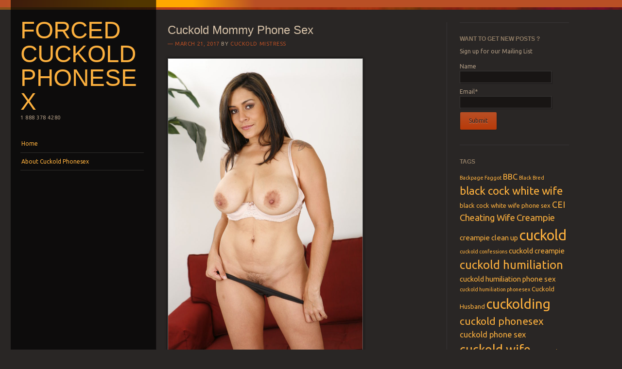

--- FILE ---
content_type: text/html; charset=UTF-8
request_url: https://forcedcuckoldphonesex.com/cuckold-mommy-phone-sex/
body_size: 14676
content:
<!DOCTYPE html>
<!--[if IE 8]>
<html id="ie8" lang="en-US" prefix="og: https://ogp.me/ns#">
<![endif]-->
<!--[if IE 9]>
<html id="ie9" lang="en-US" prefix="og: https://ogp.me/ns#">
<![endif]-->
<!--[if !(IE)]><!-->
<html lang="en-US" prefix="og: https://ogp.me/ns#">
<!--<![endif]-->
<head>
<meta charset="UTF-8" />
<meta name="viewport" content="width=device-width" />
<title>Cuckold Mommy Phone Sex - Forced Cuckold Phonesex</title>
<link rel="profile" href="http://gmpg.org/xfn/11" />
<link rel="pingback" href="https://forcedcuckoldphonesex.com/xmlrpc.php" />
<!--[if lt IE 9]>
<script src="https://forcedcuckoldphonesex.com/wp-content/themes/sunspot/js/html5.js" type="text/javascript"></script>
<![endif]-->


<!-- Search Engine Optimization by Rank Math - https://rankmath.com/ -->
<meta name="description" content="And it&#039;s hard having the hot mom, the mother all your friends want to fuck, the sexy big titty mommy who walks around in bkinis and little sun dresses that show off how her ass jiggles and knowing you want to fuck your mom, too. And your hot MILF mommy always not only wearing those sexy outfits, but you see her little barely there bras and panties in the hamper, and you know your friends steal them and jerk off into your mom&#039;s panties. And you do too, don&#039;t you, sweetheart? Maria 1 888 378 4280 ex 110 Cuckold Mommy Phone Sex is $20 for 10 minutes, $35 for 20 minutes, $45 for 30 minutes, $75 for 60 minutes, billed to your major credit card. In the UK, you can get the best cuckold phone sex ever at 0983-939-2210 x 1575, the price per minute is £1.53 and the customer service number of 0203 3623009, billing to phone is available in the UK ONLY."/>
<meta name="robots" content="follow, index, max-snippet:-1, max-video-preview:-1, max-image-preview:large"/>
<link rel="canonical" href="https://forcedcuckoldphonesex.com/cuckold-mommy-phone-sex/" />
<meta property="og:locale" content="en_US" />
<meta property="og:type" content="article" />
<meta property="og:title" content="Cuckold Mommy Phone Sex - Forced Cuckold Phonesex" />
<meta property="og:description" content="And it&#039;s hard having the hot mom, the mother all your friends want to fuck, the sexy big titty mommy who walks around in bkinis and little sun dresses that show off how her ass jiggles and knowing you want to fuck your mom, too. And your hot MILF mommy always not only wearing those sexy outfits, but you see her little barely there bras and panties in the hamper, and you know your friends steal them and jerk off into your mom&#039;s panties. And you do too, don&#039;t you, sweetheart? Maria 1 888 378 4280 ex 110 Cuckold Mommy Phone Sex is $20 for 10 minutes, $35 for 20 minutes, $45 for 30 minutes, $75 for 60 minutes, billed to your major credit card. In the UK, you can get the best cuckold phone sex ever at 0983-939-2210 x 1575, the price per minute is £1.53 and the customer service number of 0203 3623009, billing to phone is available in the UK ONLY." />
<meta property="og:url" content="https://forcedcuckoldphonesex.com/cuckold-mommy-phone-sex/" />
<meta property="og:site_name" content="Forced Cuckold Phonesex" />
<meta property="article:tag" content="Mother Son Cuckold Stories" />
<meta property="article:section" content="Cuckold Mommy" />
<meta property="og:updated_time" content="2017-03-21T19:21:28+00:00" />
<meta property="og:image" content="https://forcedcuckoldphonesex.com/wp-content/uploads/2017/03/MG_7162-683x1024.jpg" />
<meta property="og:image:secure_url" content="https://forcedcuckoldphonesex.com/wp-content/uploads/2017/03/MG_7162-683x1024.jpg" />
<meta property="og:image:width" content="545" />
<meta property="og:image:height" content="817" />
<meta property="og:image:alt" content="Cuckold Phone Sex 1 888 378 4280" />
<meta property="og:image:type" content="image/jpeg" />
<meta property="article:published_time" content="2017-03-21T19:07:37+00:00" />
<meta property="article:modified_time" content="2017-03-21T19:21:28+00:00" />
<meta name="twitter:card" content="summary_large_image" />
<meta name="twitter:title" content="Cuckold Mommy Phone Sex - Forced Cuckold Phonesex" />
<meta name="twitter:description" content="And it&#039;s hard having the hot mom, the mother all your friends want to fuck, the sexy big titty mommy who walks around in bkinis and little sun dresses that show off how her ass jiggles and knowing you want to fuck your mom, too. And your hot MILF mommy always not only wearing those sexy outfits, but you see her little barely there bras and panties in the hamper, and you know your friends steal them and jerk off into your mom&#039;s panties. And you do too, don&#039;t you, sweetheart? Maria 1 888 378 4280 ex 110 Cuckold Mommy Phone Sex is $20 for 10 minutes, $35 for 20 minutes, $45 for 30 minutes, $75 for 60 minutes, billed to your major credit card. In the UK, you can get the best cuckold phone sex ever at 0983-939-2210 x 1575, the price per minute is £1.53 and the customer service number of 0203 3623009, billing to phone is available in the UK ONLY." />
<meta name="twitter:image" content="https://forcedcuckoldphonesex.com/wp-content/uploads/2017/03/MG_7162-683x1024.jpg" />
<meta name="twitter:label1" content="Written by" />
<meta name="twitter:data1" content="Cuckold Mistress" />
<meta name="twitter:label2" content="Time to read" />
<meta name="twitter:data2" content="2 minutes" />
<script type="application/ld+json" class="rank-math-schema">{"@context":"https://schema.org","@graph":[{"@type":"Organization","@id":"https://forcedcuckoldphonesex.com/#organization","name":"Forced Cuckold Phonesex","url":"https://forcedcuckoldphonesex.com"},{"@type":"WebSite","@id":"https://forcedcuckoldphonesex.com/#website","url":"https://forcedcuckoldphonesex.com","name":"Forced Cuckold Phonesex","publisher":{"@id":"https://forcedcuckoldphonesex.com/#organization"},"inLanguage":"en-US"},{"@type":"ImageObject","@id":"https://forcedcuckoldphonesex.com/wp-content/uploads/2017/03/MG_7162-683x1024.jpg","url":"https://forcedcuckoldphonesex.com/wp-content/uploads/2017/03/MG_7162-683x1024.jpg","width":"200","height":"200","inLanguage":"en-US"},{"@type":"WebPage","@id":"https://forcedcuckoldphonesex.com/cuckold-mommy-phone-sex/#webpage","url":"https://forcedcuckoldphonesex.com/cuckold-mommy-phone-sex/","name":"Cuckold Mommy Phone Sex - Forced Cuckold Phonesex","datePublished":"2017-03-21T19:07:37+00:00","dateModified":"2017-03-21T19:21:28+00:00","isPartOf":{"@id":"https://forcedcuckoldphonesex.com/#website"},"primaryImageOfPage":{"@id":"https://forcedcuckoldphonesex.com/wp-content/uploads/2017/03/MG_7162-683x1024.jpg"},"inLanguage":"en-US"},{"@type":"Person","@id":"https://forcedcuckoldphonesex.com/author/ikynmfujtdhyrsjuhy/","name":"Cuckold Mistress","url":"https://forcedcuckoldphonesex.com/author/ikynmfujtdhyrsjuhy/","image":{"@type":"ImageObject","@id":"https://secure.gravatar.com/avatar/4f468211ab4f8d17734a0d098d852ad9f8f2d7ede547573da9a4313d33c706ea?s=96&amp;d=mm&amp;r=g","url":"https://secure.gravatar.com/avatar/4f468211ab4f8d17734a0d098d852ad9f8f2d7ede547573da9a4313d33c706ea?s=96&amp;d=mm&amp;r=g","caption":"Cuckold Mistress","inLanguage":"en-US"},"worksFor":{"@id":"https://forcedcuckoldphonesex.com/#organization"}},{"@type":"BlogPosting","headline":"Cuckold Mommy Phone Sex - Forced Cuckold Phonesex","datePublished":"2017-03-21T19:07:37+00:00","dateModified":"2017-03-21T19:21:28+00:00","articleSection":"Cuckold Mommy","author":{"@id":"https://forcedcuckoldphonesex.com/author/ikynmfujtdhyrsjuhy/","name":"Cuckold Mistress"},"publisher":{"@id":"https://forcedcuckoldphonesex.com/#organization"},"description":"And it&#039;s hard having the hot mom, the mother all your friends want to fuck, the sexy big titty mommy who walks around in bkinis and little sun dresses that show off how her ass jiggles and knowing you want to fuck your mom, too. And your hot MILF mommy always not only wearing those sexy outfits, but you see her little barely there bras and panties in the hamper, and you know your friends steal them and jerk off into your mom&#039;s panties. And you do too, don&#039;t you, sweetheart? Maria 1 888 378 4280 ex 110 Cuckold Mommy Phone Sex is $20 for 10 minutes, $35 for 20 minutes, $45 for 30 minutes, $75 for 60 minutes, billed to your major credit card. In the UK, you can get the best cuckold phone sex ever at 0983-939-2210 x 1575, the price per minute is \u00a31.53 and the customer service number of 0203 3623009, billing to phone is available in the UK ONLY.","name":"Cuckold Mommy Phone Sex - Forced Cuckold Phonesex","@id":"https://forcedcuckoldphonesex.com/cuckold-mommy-phone-sex/#richSnippet","isPartOf":{"@id":"https://forcedcuckoldphonesex.com/cuckold-mommy-phone-sex/#webpage"},"image":{"@id":"https://forcedcuckoldphonesex.com/wp-content/uploads/2017/03/MG_7162-683x1024.jpg"},"inLanguage":"en-US","mainEntityOfPage":{"@id":"https://forcedcuckoldphonesex.com/cuckold-mommy-phone-sex/#webpage"}}]}</script>
<!-- /Rank Math WordPress SEO plugin -->

<link rel='dns-prefetch' href='//fonts.googleapis.com' />
<link rel="alternate" type="application/rss+xml" title="Forced Cuckold Phonesex &raquo; Feed" href="https://forcedcuckoldphonesex.com/feed/" />
<link rel="alternate" type="application/rss+xml" title="Forced Cuckold Phonesex &raquo; Comments Feed" href="https://forcedcuckoldphonesex.com/comments/feed/" />
<link rel="alternate" title="oEmbed (JSON)" type="application/json+oembed" href="https://forcedcuckoldphonesex.com/wp-json/oembed/1.0/embed?url=https%3A%2F%2Fforcedcuckoldphonesex.com%2Fcuckold-mommy-phone-sex%2F" />
<link rel="alternate" title="oEmbed (XML)" type="text/xml+oembed" href="https://forcedcuckoldphonesex.com/wp-json/oembed/1.0/embed?url=https%3A%2F%2Fforcedcuckoldphonesex.com%2Fcuckold-mommy-phone-sex%2F&#038;format=xml" />
<style id='wp-img-auto-sizes-contain-inline-css' type='text/css'>
img:is([sizes=auto i],[sizes^="auto," i]){contain-intrinsic-size:3000px 1500px}
/*# sourceURL=wp-img-auto-sizes-contain-inline-css */
</style>
<style id='wp-emoji-styles-inline-css' type='text/css'>

	img.wp-smiley, img.emoji {
		display: inline !important;
		border: none !important;
		box-shadow: none !important;
		height: 1em !important;
		width: 1em !important;
		margin: 0 0.07em !important;
		vertical-align: -0.1em !important;
		background: none !important;
		padding: 0 !important;
	}
/*# sourceURL=wp-emoji-styles-inline-css */
</style>
<style id='wp-block-library-inline-css' type='text/css'>
:root{--wp-block-synced-color:#7a00df;--wp-block-synced-color--rgb:122,0,223;--wp-bound-block-color:var(--wp-block-synced-color);--wp-editor-canvas-background:#ddd;--wp-admin-theme-color:#007cba;--wp-admin-theme-color--rgb:0,124,186;--wp-admin-theme-color-darker-10:#006ba1;--wp-admin-theme-color-darker-10--rgb:0,107,160.5;--wp-admin-theme-color-darker-20:#005a87;--wp-admin-theme-color-darker-20--rgb:0,90,135;--wp-admin-border-width-focus:2px}@media (min-resolution:192dpi){:root{--wp-admin-border-width-focus:1.5px}}.wp-element-button{cursor:pointer}:root .has-very-light-gray-background-color{background-color:#eee}:root .has-very-dark-gray-background-color{background-color:#313131}:root .has-very-light-gray-color{color:#eee}:root .has-very-dark-gray-color{color:#313131}:root .has-vivid-green-cyan-to-vivid-cyan-blue-gradient-background{background:linear-gradient(135deg,#00d084,#0693e3)}:root .has-purple-crush-gradient-background{background:linear-gradient(135deg,#34e2e4,#4721fb 50%,#ab1dfe)}:root .has-hazy-dawn-gradient-background{background:linear-gradient(135deg,#faaca8,#dad0ec)}:root .has-subdued-olive-gradient-background{background:linear-gradient(135deg,#fafae1,#67a671)}:root .has-atomic-cream-gradient-background{background:linear-gradient(135deg,#fdd79a,#004a59)}:root .has-nightshade-gradient-background{background:linear-gradient(135deg,#330968,#31cdcf)}:root .has-midnight-gradient-background{background:linear-gradient(135deg,#020381,#2874fc)}:root{--wp--preset--font-size--normal:16px;--wp--preset--font-size--huge:42px}.has-regular-font-size{font-size:1em}.has-larger-font-size{font-size:2.625em}.has-normal-font-size{font-size:var(--wp--preset--font-size--normal)}.has-huge-font-size{font-size:var(--wp--preset--font-size--huge)}.has-text-align-center{text-align:center}.has-text-align-left{text-align:left}.has-text-align-right{text-align:right}.has-fit-text{white-space:nowrap!important}#end-resizable-editor-section{display:none}.aligncenter{clear:both}.items-justified-left{justify-content:flex-start}.items-justified-center{justify-content:center}.items-justified-right{justify-content:flex-end}.items-justified-space-between{justify-content:space-between}.screen-reader-text{border:0;clip-path:inset(50%);height:1px;margin:-1px;overflow:hidden;padding:0;position:absolute;width:1px;word-wrap:normal!important}.screen-reader-text:focus{background-color:#ddd;clip-path:none;color:#444;display:block;font-size:1em;height:auto;left:5px;line-height:normal;padding:15px 23px 14px;text-decoration:none;top:5px;width:auto;z-index:100000}html :where(.has-border-color){border-style:solid}html :where([style*=border-top-color]){border-top-style:solid}html :where([style*=border-right-color]){border-right-style:solid}html :where([style*=border-bottom-color]){border-bottom-style:solid}html :where([style*=border-left-color]){border-left-style:solid}html :where([style*=border-width]){border-style:solid}html :where([style*=border-top-width]){border-top-style:solid}html :where([style*=border-right-width]){border-right-style:solid}html :where([style*=border-bottom-width]){border-bottom-style:solid}html :where([style*=border-left-width]){border-left-style:solid}html :where(img[class*=wp-image-]){height:auto;max-width:100%}:where(figure){margin:0 0 1em}html :where(.is-position-sticky){--wp-admin--admin-bar--position-offset:var(--wp-admin--admin-bar--height,0px)}@media screen and (max-width:600px){html :where(.is-position-sticky){--wp-admin--admin-bar--position-offset:0px}}

/*# sourceURL=wp-block-library-inline-css */
</style><style id='global-styles-inline-css' type='text/css'>
:root{--wp--preset--aspect-ratio--square: 1;--wp--preset--aspect-ratio--4-3: 4/3;--wp--preset--aspect-ratio--3-4: 3/4;--wp--preset--aspect-ratio--3-2: 3/2;--wp--preset--aspect-ratio--2-3: 2/3;--wp--preset--aspect-ratio--16-9: 16/9;--wp--preset--aspect-ratio--9-16: 9/16;--wp--preset--color--black: #000000;--wp--preset--color--cyan-bluish-gray: #abb8c3;--wp--preset--color--white: #ffffff;--wp--preset--color--pale-pink: #f78da7;--wp--preset--color--vivid-red: #cf2e2e;--wp--preset--color--luminous-vivid-orange: #ff6900;--wp--preset--color--luminous-vivid-amber: #fcb900;--wp--preset--color--light-green-cyan: #7bdcb5;--wp--preset--color--vivid-green-cyan: #00d084;--wp--preset--color--pale-cyan-blue: #8ed1fc;--wp--preset--color--vivid-cyan-blue: #0693e3;--wp--preset--color--vivid-purple: #9b51e0;--wp--preset--gradient--vivid-cyan-blue-to-vivid-purple: linear-gradient(135deg,rgb(6,147,227) 0%,rgb(155,81,224) 100%);--wp--preset--gradient--light-green-cyan-to-vivid-green-cyan: linear-gradient(135deg,rgb(122,220,180) 0%,rgb(0,208,130) 100%);--wp--preset--gradient--luminous-vivid-amber-to-luminous-vivid-orange: linear-gradient(135deg,rgb(252,185,0) 0%,rgb(255,105,0) 100%);--wp--preset--gradient--luminous-vivid-orange-to-vivid-red: linear-gradient(135deg,rgb(255,105,0) 0%,rgb(207,46,46) 100%);--wp--preset--gradient--very-light-gray-to-cyan-bluish-gray: linear-gradient(135deg,rgb(238,238,238) 0%,rgb(169,184,195) 100%);--wp--preset--gradient--cool-to-warm-spectrum: linear-gradient(135deg,rgb(74,234,220) 0%,rgb(151,120,209) 20%,rgb(207,42,186) 40%,rgb(238,44,130) 60%,rgb(251,105,98) 80%,rgb(254,248,76) 100%);--wp--preset--gradient--blush-light-purple: linear-gradient(135deg,rgb(255,206,236) 0%,rgb(152,150,240) 100%);--wp--preset--gradient--blush-bordeaux: linear-gradient(135deg,rgb(254,205,165) 0%,rgb(254,45,45) 50%,rgb(107,0,62) 100%);--wp--preset--gradient--luminous-dusk: linear-gradient(135deg,rgb(255,203,112) 0%,rgb(199,81,192) 50%,rgb(65,88,208) 100%);--wp--preset--gradient--pale-ocean: linear-gradient(135deg,rgb(255,245,203) 0%,rgb(182,227,212) 50%,rgb(51,167,181) 100%);--wp--preset--gradient--electric-grass: linear-gradient(135deg,rgb(202,248,128) 0%,rgb(113,206,126) 100%);--wp--preset--gradient--midnight: linear-gradient(135deg,rgb(2,3,129) 0%,rgb(40,116,252) 100%);--wp--preset--font-size--small: 13px;--wp--preset--font-size--medium: 20px;--wp--preset--font-size--large: 36px;--wp--preset--font-size--x-large: 42px;--wp--preset--spacing--20: 0.44rem;--wp--preset--spacing--30: 0.67rem;--wp--preset--spacing--40: 1rem;--wp--preset--spacing--50: 1.5rem;--wp--preset--spacing--60: 2.25rem;--wp--preset--spacing--70: 3.38rem;--wp--preset--spacing--80: 5.06rem;--wp--preset--shadow--natural: 6px 6px 9px rgba(0, 0, 0, 0.2);--wp--preset--shadow--deep: 12px 12px 50px rgba(0, 0, 0, 0.4);--wp--preset--shadow--sharp: 6px 6px 0px rgba(0, 0, 0, 0.2);--wp--preset--shadow--outlined: 6px 6px 0px -3px rgb(255, 255, 255), 6px 6px rgb(0, 0, 0);--wp--preset--shadow--crisp: 6px 6px 0px rgb(0, 0, 0);}:where(.is-layout-flex){gap: 0.5em;}:where(.is-layout-grid){gap: 0.5em;}body .is-layout-flex{display: flex;}.is-layout-flex{flex-wrap: wrap;align-items: center;}.is-layout-flex > :is(*, div){margin: 0;}body .is-layout-grid{display: grid;}.is-layout-grid > :is(*, div){margin: 0;}:where(.wp-block-columns.is-layout-flex){gap: 2em;}:where(.wp-block-columns.is-layout-grid){gap: 2em;}:where(.wp-block-post-template.is-layout-flex){gap: 1.25em;}:where(.wp-block-post-template.is-layout-grid){gap: 1.25em;}.has-black-color{color: var(--wp--preset--color--black) !important;}.has-cyan-bluish-gray-color{color: var(--wp--preset--color--cyan-bluish-gray) !important;}.has-white-color{color: var(--wp--preset--color--white) !important;}.has-pale-pink-color{color: var(--wp--preset--color--pale-pink) !important;}.has-vivid-red-color{color: var(--wp--preset--color--vivid-red) !important;}.has-luminous-vivid-orange-color{color: var(--wp--preset--color--luminous-vivid-orange) !important;}.has-luminous-vivid-amber-color{color: var(--wp--preset--color--luminous-vivid-amber) !important;}.has-light-green-cyan-color{color: var(--wp--preset--color--light-green-cyan) !important;}.has-vivid-green-cyan-color{color: var(--wp--preset--color--vivid-green-cyan) !important;}.has-pale-cyan-blue-color{color: var(--wp--preset--color--pale-cyan-blue) !important;}.has-vivid-cyan-blue-color{color: var(--wp--preset--color--vivid-cyan-blue) !important;}.has-vivid-purple-color{color: var(--wp--preset--color--vivid-purple) !important;}.has-black-background-color{background-color: var(--wp--preset--color--black) !important;}.has-cyan-bluish-gray-background-color{background-color: var(--wp--preset--color--cyan-bluish-gray) !important;}.has-white-background-color{background-color: var(--wp--preset--color--white) !important;}.has-pale-pink-background-color{background-color: var(--wp--preset--color--pale-pink) !important;}.has-vivid-red-background-color{background-color: var(--wp--preset--color--vivid-red) !important;}.has-luminous-vivid-orange-background-color{background-color: var(--wp--preset--color--luminous-vivid-orange) !important;}.has-luminous-vivid-amber-background-color{background-color: var(--wp--preset--color--luminous-vivid-amber) !important;}.has-light-green-cyan-background-color{background-color: var(--wp--preset--color--light-green-cyan) !important;}.has-vivid-green-cyan-background-color{background-color: var(--wp--preset--color--vivid-green-cyan) !important;}.has-pale-cyan-blue-background-color{background-color: var(--wp--preset--color--pale-cyan-blue) !important;}.has-vivid-cyan-blue-background-color{background-color: var(--wp--preset--color--vivid-cyan-blue) !important;}.has-vivid-purple-background-color{background-color: var(--wp--preset--color--vivid-purple) !important;}.has-black-border-color{border-color: var(--wp--preset--color--black) !important;}.has-cyan-bluish-gray-border-color{border-color: var(--wp--preset--color--cyan-bluish-gray) !important;}.has-white-border-color{border-color: var(--wp--preset--color--white) !important;}.has-pale-pink-border-color{border-color: var(--wp--preset--color--pale-pink) !important;}.has-vivid-red-border-color{border-color: var(--wp--preset--color--vivid-red) !important;}.has-luminous-vivid-orange-border-color{border-color: var(--wp--preset--color--luminous-vivid-orange) !important;}.has-luminous-vivid-amber-border-color{border-color: var(--wp--preset--color--luminous-vivid-amber) !important;}.has-light-green-cyan-border-color{border-color: var(--wp--preset--color--light-green-cyan) !important;}.has-vivid-green-cyan-border-color{border-color: var(--wp--preset--color--vivid-green-cyan) !important;}.has-pale-cyan-blue-border-color{border-color: var(--wp--preset--color--pale-cyan-blue) !important;}.has-vivid-cyan-blue-border-color{border-color: var(--wp--preset--color--vivid-cyan-blue) !important;}.has-vivid-purple-border-color{border-color: var(--wp--preset--color--vivid-purple) !important;}.has-vivid-cyan-blue-to-vivid-purple-gradient-background{background: var(--wp--preset--gradient--vivid-cyan-blue-to-vivid-purple) !important;}.has-light-green-cyan-to-vivid-green-cyan-gradient-background{background: var(--wp--preset--gradient--light-green-cyan-to-vivid-green-cyan) !important;}.has-luminous-vivid-amber-to-luminous-vivid-orange-gradient-background{background: var(--wp--preset--gradient--luminous-vivid-amber-to-luminous-vivid-orange) !important;}.has-luminous-vivid-orange-to-vivid-red-gradient-background{background: var(--wp--preset--gradient--luminous-vivid-orange-to-vivid-red) !important;}.has-very-light-gray-to-cyan-bluish-gray-gradient-background{background: var(--wp--preset--gradient--very-light-gray-to-cyan-bluish-gray) !important;}.has-cool-to-warm-spectrum-gradient-background{background: var(--wp--preset--gradient--cool-to-warm-spectrum) !important;}.has-blush-light-purple-gradient-background{background: var(--wp--preset--gradient--blush-light-purple) !important;}.has-blush-bordeaux-gradient-background{background: var(--wp--preset--gradient--blush-bordeaux) !important;}.has-luminous-dusk-gradient-background{background: var(--wp--preset--gradient--luminous-dusk) !important;}.has-pale-ocean-gradient-background{background: var(--wp--preset--gradient--pale-ocean) !important;}.has-electric-grass-gradient-background{background: var(--wp--preset--gradient--electric-grass) !important;}.has-midnight-gradient-background{background: var(--wp--preset--gradient--midnight) !important;}.has-small-font-size{font-size: var(--wp--preset--font-size--small) !important;}.has-medium-font-size{font-size: var(--wp--preset--font-size--medium) !important;}.has-large-font-size{font-size: var(--wp--preset--font-size--large) !important;}.has-x-large-font-size{font-size: var(--wp--preset--font-size--x-large) !important;}
/*# sourceURL=global-styles-inline-css */
</style>

<style id='classic-theme-styles-inline-css' type='text/css'>
/*! This file is auto-generated */
.wp-block-button__link{color:#fff;background-color:#32373c;border-radius:9999px;box-shadow:none;text-decoration:none;padding:calc(.667em + 2px) calc(1.333em + 2px);font-size:1.125em}.wp-block-file__button{background:#32373c;color:#fff;text-decoration:none}
/*# sourceURL=/wp-includes/css/classic-themes.min.css */
</style>
<style id='age-gate-custom-inline-css' type='text/css'>
:root{--ag-background-image-position: center center;--ag-background-image-opacity: 1;--ag-form-background: rgba(255,255,255,1);--ag-text-color: #000000;--ag-blur: 5px;}
/*# sourceURL=age-gate-custom-inline-css */
</style>
<link rel='stylesheet' id='age-gate-css' href='https://forcedcuckoldphonesex.com/wp-content/plugins/age-gate/dist/main.css?ver=3.7.2' type='text/css' media='all' />
<style id='age-gate-options-inline-css' type='text/css'>
:root{--ag-background-image-position: center center;--ag-background-image-opacity: 1;--ag-form-background: rgba(255,255,255,1);--ag-text-color: #000000;--ag-blur: 5px;}
/*# sourceURL=age-gate-options-inline-css */
</style>
<link rel='stylesheet' id='email-subscribers-css' href='https://forcedcuckoldphonesex.com/wp-content/plugins/email-subscribers/lite/public/css/email-subscribers-public.css?ver=5.9.14' type='text/css' media='all' />
<link rel='stylesheet' id='ez-toc-css' href='https://forcedcuckoldphonesex.com/wp-content/plugins/easy-table-of-contents/assets/css/screen.min.css?ver=2.0.79.2' type='text/css' media='all' />
<style id='ez-toc-inline-css' type='text/css'>
div#ez-toc-container .ez-toc-title {font-size: 120%;}div#ez-toc-container .ez-toc-title {font-weight: 500;}div#ez-toc-container ul li , div#ez-toc-container ul li a {font-size: 95%;}div#ez-toc-container ul li , div#ez-toc-container ul li a {font-weight: 500;}div#ez-toc-container nav ul ul li {font-size: 90%;}.ez-toc-box-title {font-weight: bold; margin-bottom: 10px; text-align: center; text-transform: uppercase; letter-spacing: 1px; color: #666; padding-bottom: 5px;position:absolute;top:-4%;left:5%;background-color: inherit;transition: top 0.3s ease;}.ez-toc-box-title.toc-closed {top:-25%;}
.ez-toc-container-direction {direction: ltr;}.ez-toc-counter ul{counter-reset: item ;}.ez-toc-counter nav ul li a::before {content: counters(item, '.', decimal) '. ';display: inline-block;counter-increment: item;flex-grow: 0;flex-shrink: 0;margin-right: .2em; float: left; }.ez-toc-widget-direction {direction: ltr;}.ez-toc-widget-container ul{counter-reset: item ;}.ez-toc-widget-container nav ul li a::before {content: counters(item, '.', decimal) '. ';display: inline-block;counter-increment: item;flex-grow: 0;flex-shrink: 0;margin-right: .2em; float: left; }
/*# sourceURL=ez-toc-inline-css */
</style>
<link rel='stylesheet' id='style-css' href='https://forcedcuckoldphonesex.com/wp-content/themes/sunspot/style.css?ver=6.9' type='text/css' media='all' />
<link rel='stylesheet' id='ubuntu-css' href='https://fonts.googleapis.com/css?family=Ubuntu%3A400%2C300&#038;ver=20120821' type='text/css' media='all' />
<script type="text/javascript" src="https://forcedcuckoldphonesex.com/wp-includes/js/jquery/jquery.min.js?ver=3.7.1" id="jquery-core-js"></script>
<script type="text/javascript" src="https://forcedcuckoldphonesex.com/wp-includes/js/jquery/jquery-migrate.min.js?ver=3.4.1" id="jquery-migrate-js"></script>
<link rel="https://api.w.org/" href="https://forcedcuckoldphonesex.com/wp-json/" /><link rel="alternate" title="JSON" type="application/json" href="https://forcedcuckoldphonesex.com/wp-json/wp/v2/posts/446" /><link rel="EditURI" type="application/rsd+xml" title="RSD" href="https://forcedcuckoldphonesex.com/xmlrpc.php?rsd" />
<link rel='shortlink' href='https://forcedcuckoldphonesex.com/?p=446' />
</head>

<body class="wp-singular post-template-default single single-post postid-446 single-format-standard wp-theme-sunspot">
<div class="sunstrip"></div>
<div id="page" class="hfeed site">
	<div id="wrapper" class="wrap">
				<header id="masthead" class="site-header" role="banner">
			<div class="site-header-inner">

				
				<hgroup>
					<h1 class="site-title"><a href="https://forcedcuckoldphonesex.com/" title="Forced Cuckold Phonesex" rel="home">Forced Cuckold Phonesex</a></h1>
					<h2 class="site-description">1 888 378 4280</h2>
				</hgroup>

				<nav role="navigation" class="site-navigation main-navigation">
					<h1 class="assistive-text">Menu</h1>
					<div class="assistive-text skip-link"><a href="#content" title="Skip to content">Skip to content</a></div>

					<div class="menu"><ul>
<li ><a href="https://forcedcuckoldphonesex.com/">Home</a></li><li class="page_item page-item-2"><a href="https://forcedcuckoldphonesex.com/about-cuckold-phonesex/">About Cuckold Phonesex</a></li>
</ul></div>
				</nav>

				
			</div><!-- .site-header-inner -->
		</header><!-- #masthead .site-header -->

		<div id="main">
		<div id="primary" class="site-content">
			<div id="content" role="main">

			
				
<article id="post-446" class="post-446 post type-post status-publish format-standard hentry category-cuckold-mommy tag-mother-son-cuckold-stories">
	<header class="entry-header">
		<h1 class="entry-title">Cuckold Mommy Phone Sex</h1>

		<div class="entry-meta">
			<a href="https://forcedcuckoldphonesex.com/cuckold-mommy-phone-sex/" title="7:07 pm" rel="bookmark"><time class="entry-date" datetime="2017-03-21T19:07:37+00:00" pubdate>March 21, 2017</time></a><span class="byline"> by <span class="author vcard"><a class="url fn n" href="https://forcedcuckoldphonesex.com/author/ikynmfujtdhyrsjuhy/" title="View all posts by Cuckold Mistress" rel="author">Cuckold Mistress</a></span></span>		</div><!-- .entry-meta -->

			</header><!-- .entry-header -->

	<div class="entry-content">
		<p><img fetchpriority="high" decoding="async" class="alignnone wp-image-447" src="https://forcedcuckoldphonesex.com/wp-content/uploads/2017/03/MG_7162-683x1024.jpg" alt="Cuckold Phone Sex 1 888 378 4280 " width="400" height="600" srcset="https://forcedcuckoldphonesex.com/wp-content/uploads/2017/03/MG_7162-683x1024.jpg 683w, https://forcedcuckoldphonesex.com/wp-content/uploads/2017/03/MG_7162-200x300.jpg 200w, https://forcedcuckoldphonesex.com/wp-content/uploads/2017/03/MG_7162-768x1152.jpg 768w" sizes="(max-width: 400px) 100vw, 400px" /><br />
So many naughty boys wanting to fuck mommy phonesex, you know you make me cum as hard as I make you do!<br />
Of course with me, there&#8217;s always a cuckold twist to all of my <strong>mom fucks son stories</strong> and filthy<strong> explicit mom son sex stories</strong>, I love incest roleplay, I am such a dirty MILF!<br />
And I know just how to make you hard, too!<br />
You&#8217;ve always know your big titty mommy was a slut for black cock.<br />
When you were little, when your Daddy was away working, you would catch your cuckold phone sex mommy fucking bbc, and nothing else compares to how hot it is, watching mommy fuck black cock.<br />
And it&#8217;s hard having the hot mom, the mother all your friends want to fuck, the sexy big titty mommy who walks around in bikinis and little sun dresses that show off how her ass jiggles and knowing you want to fuck your mom, too.<br />
And your hot MILF mommy always not only wearing those sexy outfits, but you see her little barely there bras and panties in the hamper, and you know your friends steal them and jerk off into your mom&#8217;s panties.<br />
And you do too, don&#8217;t you, sweetheart?<br />
And when you wake up in the middle of the night and hear something that sounds straight out of a the hottest MILF porn ever, you go to see, and there it is, your hot mom getting fucked by black cock right there.<br />
And when your eyes meet your mom&#8217;s, does she stop fucking bbc?<br />
Hell no, mommy looks you right in the eyes as she gets a huge load of cum right in that pussy.<br />
And then Mommy spread her creampie pussy, looked at you, and said &#8220;Get to it, lick that creampie, it&#8217;s not going to clean itself&#8221;, you nearly blew that load right there.<br />
So call Mommy Maria to have the best MILF Phone Sex ever.<br />
I&#8217;ll have you grabbing your cock and begging to clean mom&#8217;s cream pie pussy.<br />
Maria<br />
1 888 378 4280 ex 110<br />
Cuckold Mommy Phone Sex is $20 for 10 minutes, $35 for 20 minutes, $45 for 30 minutes, $75 for 60 minutes, billed to your major credit card.<br />
In the UK, you can get the best cuckold phone sex ever at 0983-939-2210 x 1575, the price per minute is £1.53 and the customer service number of 0203 3623009, billing to phone is available in the UK ONLY.<span id="more-446"></span></p>
			</div><!-- .entry-content -->

	<footer class="entry-meta">
		This entry was posted in <a href="https://forcedcuckoldphonesex.com/category/cuckold-mommy/" rel="category tag">Cuckold Mommy</a> and tagged <a href="https://forcedcuckoldphonesex.com/tag/mother-son-cuckold-stories/" rel="tag">Mother Son Cuckold Stories</a>. Bookmark the <a href="https://forcedcuckoldphonesex.com/cuckold-mommy-phone-sex/" title="Permalink to Cuckold Mommy Phone Sex" rel="bookmark">permalink</a>.
			</footer><!-- .entry-meta -->
</article><!-- #post-446 -->

					<nav role="navigation" id="nav-below" class="site-navigation post-navigation">
		<h1 class="assistive-text">Post navigation</h1>

	
		<div class="nav-previous"><a href="https://forcedcuckoldphonesex.com/vicious-humiliation-phone-sex-with-a-bitch-goddess/" rel="prev"><span class="meta-nav">&larr;</span> Vicious Humiliation Phone Sex with a Bitch Goddess</a></div>		<div class="nav-next"><a href="https://forcedcuckoldphonesex.com/coerced-cuckold-forced-bi-phone-sex/" rel="next">Coerced Cuckold Forced Bi Phone Sex <span class="meta-nav">&rarr;</span></a></div>
	
	</nav><!-- #nav-below -->
	
				
			
			</div><!-- #content -->
		</div><!-- #primary .site-content -->

				<div id="secondary" class="widget-area" role="complementary">
						<aside id="email-subscribers-form-2" class="widget widget_email-subscribers-form"><h1 class="widget-title"> Want to get new posts ? </h1><div class="emaillist" id="es_form_f1-n1"><form action="/cuckold-mommy-phone-sex/#es_form_f1-n1" method="post" class="es_subscription_form es_shortcode_form  es_ajax_subscription_form" id="es_subscription_form_697158f8c2038" data-source="ig-es" data-form-id="1"><div class="es_caption">Sign up for our Mailing List</div><div class="es-field-wrap"><label>Name<br /><input type="text" name="esfpx_name" class="ig_es_form_field_name" placeholder="" value="" /></label></div><div class="es-field-wrap ig-es-form-field"><label class="es-field-label">Email*<br /><input class="es_required_field es_txt_email ig_es_form_field_email ig-es-form-input" type="email" name="esfpx_email" value="" placeholder="" required="required" /></label></div><input type="hidden" name="esfpx_lists[]" value="b2dfbfad02fe" /><input type="hidden" name="esfpx_form_id" value="1" /><input type="hidden" name="es" value="subscribe" />
			<input type="hidden" name="esfpx_es_form_identifier" value="f1-n1" />
			<input type="hidden" name="esfpx_es_email_page" value="446" />
			<input type="hidden" name="esfpx_es_email_page_url" value="https://forcedcuckoldphonesex.com/cuckold-mommy-phone-sex/" />
			<input type="hidden" name="esfpx_status" value="Unconfirmed" />
			<input type="hidden" name="esfpx_es-subscribe" id="es-subscribe-697158f8c2038" value="0c135e7f98" />
			<label style="position:absolute;top:-99999px;left:-99999px;z-index:-99;" aria-hidden="true"><span hidden>Please leave this field empty.</span><input type="email" name="esfpx_es_hp_email" class="es_required_field" tabindex="-1" autocomplete="-1" value="" /></label><input type="submit" name="submit" class="es_subscription_form_submit es_submit_button es_textbox_button" id="es_subscription_form_submit_697158f8c2038" value="Submit" /><span class="es_spinner_image" id="spinner-image"><img src="https://forcedcuckoldphonesex.com/wp-content/plugins/email-subscribers/lite/public/images/spinner.gif" alt="Loading" /></span></form><span class="es_subscription_message " id="es_subscription_message_697158f8c2038" role="alert" aria-live="assertive"></span></div></aside><aside id="tag_cloud-2" class="widget widget_tag_cloud"><h1 class="widget-title">Tags</h1><div class="tagcloud"><a href="https://forcedcuckoldphonesex.com/tag/backpage-faggot/" class="tag-cloud-link tag-link-105 tag-link-position-1" style="font-size: 8pt;" aria-label="Backpage Faggot (3 items)">Backpage Faggot</a>
<a href="https://forcedcuckoldphonesex.com/tag/bbc/" class="tag-cloud-link tag-link-224 tag-link-position-2" style="font-size: 12.320987654321pt;" aria-label="BBC (6 items)">BBC</a>
<a href="https://forcedcuckoldphonesex.com/tag/black-bred/" class="tag-cloud-link tag-link-83 tag-link-position-3" style="font-size: 8pt;" aria-label="Black Bred (3 items)">Black Bred</a>
<a href="https://forcedcuckoldphonesex.com/tag/black-cock-white-wife/" class="tag-cloud-link tag-link-111 tag-link-position-4" style="font-size: 16.814814814815pt;" aria-label="black cock white wife (12 items)">black cock white wife</a>
<a href="https://forcedcuckoldphonesex.com/tag/black-cock-white-wife-phone-sex/" class="tag-cloud-link tag-link-19 tag-link-position-5" style="font-size: 9.7283950617284pt;" aria-label="black cock white wife phone sex (4 items)">black cock white wife phone sex</a>
<a href="https://forcedcuckoldphonesex.com/tag/cei/" class="tag-cloud-link tag-link-79 tag-link-position-6" style="font-size: 13.185185185185pt;" aria-label="CEI (7 items)">CEI</a>
<a href="https://forcedcuckoldphonesex.com/tag/cheating-wife/" class="tag-cloud-link tag-link-127 tag-link-position-7" style="font-size: 14.049382716049pt;" aria-label="Cheating Wife (8 items)">Cheating Wife</a>
<a href="https://forcedcuckoldphonesex.com/tag/creampie/" class="tag-cloud-link tag-link-130 tag-link-position-8" style="font-size: 14.049382716049pt;" aria-label="Creampie (8 items)">Creampie</a>
<a href="https://forcedcuckoldphonesex.com/tag/creampie-clean-up/" class="tag-cloud-link tag-link-103 tag-link-position-9" style="font-size: 11.111111111111pt;" aria-label="creampie clean up (5 items)">creampie clean up</a>
<a href="https://forcedcuckoldphonesex.com/tag/cuckold/" class="tag-cloud-link tag-link-4 tag-link-position-10" style="font-size: 22pt;" aria-label="cuckold (25 items)">cuckold</a>
<a href="https://forcedcuckoldphonesex.com/tag/cuckold-confessions/" class="tag-cloud-link tag-link-124 tag-link-position-11" style="font-size: 8pt;" aria-label="cuckold confessions (3 items)">cuckold confessions</a>
<a href="https://forcedcuckoldphonesex.com/tag/cuckold-creampie/" class="tag-cloud-link tag-link-102 tag-link-position-12" style="font-size: 11.111111111111pt;" aria-label="cuckold creampie (5 items)">cuckold creampie</a>
<a href="https://forcedcuckoldphonesex.com/tag/cuckold-humiliation/" class="tag-cloud-link tag-link-10 tag-link-position-13" style="font-size: 18.024691358025pt;" aria-label="cuckold humiliation (14 items)">cuckold humiliation</a>
<a href="https://forcedcuckoldphonesex.com/tag/cuckold-humiliation-phone-sex/" class="tag-cloud-link tag-link-18 tag-link-position-14" style="font-size: 11.111111111111pt;" aria-label="cuckold humiliation phone sex (5 items)">cuckold humiliation phone sex</a>
<a href="https://forcedcuckoldphonesex.com/tag/cuckold-humiliation-phonesex/" class="tag-cloud-link tag-link-77 tag-link-position-15" style="font-size: 8pt;" aria-label="cuckold humiliation phonesex (3 items)">cuckold humiliation phonesex</a>
<a href="https://forcedcuckoldphonesex.com/tag/cuckold-husband/" class="tag-cloud-link tag-link-116 tag-link-position-16" style="font-size: 9.7283950617284pt;" aria-label="Cuckold Husband (4 items)">Cuckold Husband</a>
<a href="https://forcedcuckoldphonesex.com/tag/cuckolding/" class="tag-cloud-link tag-link-114 tag-link-position-17" style="font-size: 20.79012345679pt;" aria-label="cuckolding (21 items)">cuckolding</a>
<a href="https://forcedcuckoldphonesex.com/tag/cuckold-phonesex/" class="tag-cloud-link tag-link-5 tag-link-position-18" style="font-size: 15.604938271605pt;" aria-label="cuckold phonesex (10 items)">cuckold phonesex</a>
<a href="https://forcedcuckoldphonesex.com/tag/cuckold-phone-sex/" class="tag-cloud-link tag-link-25 tag-link-position-19" style="font-size: 12.320987654321pt;" aria-label="cuckold phone sex (6 items)">cuckold phone sex</a>
<a href="https://forcedcuckoldphonesex.com/tag/cuckold-wife/" class="tag-cloud-link tag-link-55 tag-link-position-20" style="font-size: 19.407407407407pt;" aria-label="cuckold wife (17 items)">cuckold wife</a>
<a href="https://forcedcuckoldphonesex.com/tag/cum-curious/" class="tag-cloud-link tag-link-81 tag-link-position-21" style="font-size: 9.7283950617284pt;" aria-label="Cum Curious (4 items)">Cum Curious</a>
<a href="https://forcedcuckoldphonesex.com/tag/cum-eating/" class="tag-cloud-link tag-link-175 tag-link-position-22" style="font-size: 9.7283950617284pt;" aria-label="Cum Eating (4 items)">Cum Eating</a>
<a href="https://forcedcuckoldphonesex.com/tag/cum-eating-fantasies/" class="tag-cloud-link tag-link-66 tag-link-position-23" style="font-size: 8pt;" aria-label="cum eating fantasies (3 items)">cum eating fantasies</a>
<a href="https://forcedcuckoldphonesex.com/tag/cum-eating-instructions/" class="tag-cloud-link tag-link-78 tag-link-position-24" style="font-size: 11.111111111111pt;" aria-label="cum eating instructions (5 items)">cum eating instructions</a>
<a href="https://forcedcuckoldphonesex.com/tag/cum-eating-phonesex/" class="tag-cloud-link tag-link-67 tag-link-position-25" style="font-size: 9.7283950617284pt;" aria-label="cum eating phonesex (4 items)">cum eating phonesex</a>
<a href="https://forcedcuckoldphonesex.com/tag/forced-bi/" class="tag-cloud-link tag-link-104 tag-link-position-26" style="font-size: 21.481481481481pt;" aria-label="Forced Bi (23 items)">Forced Bi</a>
<a href="https://forcedcuckoldphonesex.com/tag/forced-bi-humiliation/" class="tag-cloud-link tag-link-106 tag-link-position-27" style="font-size: 12.320987654321pt;" aria-label="Forced Bi Humiliation (6 items)">Forced Bi Humiliation</a>
<a href="https://forcedcuckoldphonesex.com/tag/forced-bi-humiliation-phone-sex/" class="tag-cloud-link tag-link-30 tag-link-position-28" style="font-size: 14.049382716049pt;" aria-label="forced bi humiliation phone sex (8 items)">forced bi humiliation phone sex</a>
<a href="https://forcedcuckoldphonesex.com/tag/forced-bi-phone-sex/" class="tag-cloud-link tag-link-24 tag-link-position-29" style="font-size: 14.049382716049pt;" aria-label="forced bi phone sex (8 items)">forced bi phone sex</a>
<a href="https://forcedcuckoldphonesex.com/tag/forced-bi-phonesex/" class="tag-cloud-link tag-link-32 tag-link-position-30" style="font-size: 8pt;" aria-label="forced bi phonesex (3 items)">forced bi phonesex</a>
<a href="https://forcedcuckoldphonesex.com/tag/forced-black-cocksucking/" class="tag-cloud-link tag-link-141 tag-link-position-31" style="font-size: 8pt;" aria-label="Forced Black Cocksucking (3 items)">Forced Black Cocksucking</a>
<a href="https://forcedcuckoldphonesex.com/tag/forced-cocksucking/" class="tag-cloud-link tag-link-100 tag-link-position-32" style="font-size: 16.814814814815pt;" aria-label="Forced Cocksucking (12 items)">Forced Cocksucking</a>
<a href="https://forcedcuckoldphonesex.com/tag/forced-cuckold-phonesex/" class="tag-cloud-link tag-link-13 tag-link-position-33" style="font-size: 12.320987654321pt;" aria-label="forced cuckold phonesex (6 items)">forced cuckold phonesex</a>
<a href="https://forcedcuckoldphonesex.com/tag/gangbang/" class="tag-cloud-link tag-link-132 tag-link-position-34" style="font-size: 8pt;" aria-label="Gangbang (3 items)">Gangbang</a>
<a href="https://forcedcuckoldphonesex.com/tag/hot-wife/" class="tag-cloud-link tag-link-76 tag-link-position-35" style="font-size: 12.320987654321pt;" aria-label="hot wife (6 items)">hot wife</a>
<a href="https://forcedcuckoldphonesex.com/tag/humiliation/" class="tag-cloud-link tag-link-144 tag-link-position-36" style="font-size: 14.049382716049pt;" aria-label="humiliation (8 items)">humiliation</a>
<a href="https://forcedcuckoldphonesex.com/tag/interracial-cuckolding/" class="tag-cloud-link tag-link-119 tag-link-position-37" style="font-size: 20.444444444444pt;" aria-label="Interracial Cuckolding (20 items)">Interracial Cuckolding</a>
<a href="https://forcedcuckoldphonesex.com/tag/interracial-fucking/" class="tag-cloud-link tag-link-128 tag-link-position-38" style="font-size: 11.111111111111pt;" aria-label="Interracial Fucking (5 items)">Interracial Fucking</a>
<a href="https://forcedcuckoldphonesex.com/tag/poppers/" class="tag-cloud-link tag-link-157 tag-link-position-39" style="font-size: 8pt;" aria-label="poppers (3 items)">poppers</a>
<a href="https://forcedcuckoldphonesex.com/tag/sissy/" class="tag-cloud-link tag-link-121 tag-link-position-40" style="font-size: 8pt;" aria-label="sissy (3 items)">sissy</a>
<a href="https://forcedcuckoldphonesex.com/tag/slut-wife/" class="tag-cloud-link tag-link-56 tag-link-position-41" style="font-size: 20.098765432099pt;" aria-label="slut wife (19 items)">slut wife</a>
<a href="https://forcedcuckoldphonesex.com/tag/small-penis-humiliation/" class="tag-cloud-link tag-link-139 tag-link-position-42" style="font-size: 14.049382716049pt;" aria-label="small penis humiliation (8 items)">small penis humiliation</a>
<a href="https://forcedcuckoldphonesex.com/tag/snow-bunny/" class="tag-cloud-link tag-link-46 tag-link-position-43" style="font-size: 9.7283950617284pt;" aria-label="Snow Bunny (4 items)">Snow Bunny</a>
<a href="https://forcedcuckoldphonesex.com/tag/sph/" class="tag-cloud-link tag-link-162 tag-link-position-44" style="font-size: 12.320987654321pt;" aria-label="SPH (6 items)">SPH</a>
<a href="https://forcedcuckoldphonesex.com/tag/white-wife-black-cock/" class="tag-cloud-link tag-link-84 tag-link-position-45" style="font-size: 14.049382716049pt;" aria-label="White Wife Black Cock (8 items)">White Wife Black Cock</a></div>
</aside><aside id="search-2" class="widget widget_search">	<form method="get" id="searchform" action="https://forcedcuckoldphonesex.com/" role="search">
		<label for="s" class="assistive-text">Search</label>
		<input type="text" class="field" name="s" id="s" placeholder="Search &hellip;" />
		<input type="submit" class="submit" name="submit" id="searchsubmit" value="Search" />
	</form>
</aside><aside id="pages-2" class="widget widget_pages"><h1 class="widget-title">Pages</h1>
			<ul>
				<li class="page_item page-item-2"><a href="https://forcedcuckoldphonesex.com/about-cuckold-phonesex/">About Cuckold Phonesex</a></li>
			</ul>

			</aside>
		<aside id="recent-posts-2" class="widget widget_recent_entries">
		<h1 class="widget-title">Recent Posts</h1>
		<ul>
											<li>
					<a href="https://forcedcuckoldphonesex.com/forced-bi-phonesex-mistress-hunter/">Forced Bi Phonesex Mistress Hunter</a>
									</li>
											<li>
					<a href="https://forcedcuckoldphonesex.com/cuckold-phonesex-with-a-cheating-wife/">Cuckold Phonesex with a Cheating Wife</a>
									</li>
											<li>
					<a href="https://forcedcuckoldphonesex.com/small-penis-humiliation-phonesex-2/">Small Penis Humiliation Phonesex</a>
									</li>
											<li>
					<a href="https://forcedcuckoldphonesex.com/850-2/">Clean Up My Slut Wife Pussy Cuckold</a>
									</li>
											<li>
					<a href="https://forcedcuckoldphonesex.com/creampie-cuckold-phonesex-wife/">Creampie Cuckold Phonesex Wife</a>
									</li>
					</ul>

		</aside><aside id="archives-2" class="widget widget_archive"><h1 class="widget-title">Archives</h1>
			<ul>
					<li><a href='https://forcedcuckoldphonesex.com/2023/07/'>July 2023</a></li>
	<li><a href='https://forcedcuckoldphonesex.com/2023/04/'>April 2023</a></li>
	<li><a href='https://forcedcuckoldphonesex.com/2021/06/'>June 2021</a></li>
	<li><a href='https://forcedcuckoldphonesex.com/2020/10/'>October 2020</a></li>
	<li><a href='https://forcedcuckoldphonesex.com/2020/04/'>April 2020</a></li>
	<li><a href='https://forcedcuckoldphonesex.com/2019/12/'>December 2019</a></li>
	<li><a href='https://forcedcuckoldphonesex.com/2019/11/'>November 2019</a></li>
	<li><a href='https://forcedcuckoldphonesex.com/2019/08/'>August 2019</a></li>
	<li><a href='https://forcedcuckoldphonesex.com/2019/05/'>May 2019</a></li>
	<li><a href='https://forcedcuckoldphonesex.com/2019/01/'>January 2019</a></li>
	<li><a href='https://forcedcuckoldphonesex.com/2018/11/'>November 2018</a></li>
	<li><a href='https://forcedcuckoldphonesex.com/2018/10/'>October 2018</a></li>
	<li><a href='https://forcedcuckoldphonesex.com/2018/09/'>September 2018</a></li>
	<li><a href='https://forcedcuckoldphonesex.com/2018/08/'>August 2018</a></li>
	<li><a href='https://forcedcuckoldphonesex.com/2018/07/'>July 2018</a></li>
	<li><a href='https://forcedcuckoldphonesex.com/2018/06/'>June 2018</a></li>
	<li><a href='https://forcedcuckoldphonesex.com/2018/05/'>May 2018</a></li>
	<li><a href='https://forcedcuckoldphonesex.com/2018/04/'>April 2018</a></li>
	<li><a href='https://forcedcuckoldphonesex.com/2018/03/'>March 2018</a></li>
	<li><a href='https://forcedcuckoldphonesex.com/2018/02/'>February 2018</a></li>
	<li><a href='https://forcedcuckoldphonesex.com/2018/01/'>January 2018</a></li>
	<li><a href='https://forcedcuckoldphonesex.com/2017/12/'>December 2017</a></li>
	<li><a href='https://forcedcuckoldphonesex.com/2017/11/'>November 2017</a></li>
	<li><a href='https://forcedcuckoldphonesex.com/2017/10/'>October 2017</a></li>
	<li><a href='https://forcedcuckoldphonesex.com/2017/09/'>September 2017</a></li>
	<li><a href='https://forcedcuckoldphonesex.com/2017/08/'>August 2017</a></li>
	<li><a href='https://forcedcuckoldphonesex.com/2017/06/'>June 2017</a></li>
	<li><a href='https://forcedcuckoldphonesex.com/2017/05/'>May 2017</a></li>
	<li><a href='https://forcedcuckoldphonesex.com/2017/04/'>April 2017</a></li>
	<li><a href='https://forcedcuckoldphonesex.com/2017/03/'>March 2017</a></li>
	<li><a href='https://forcedcuckoldphonesex.com/2017/02/'>February 2017</a></li>
	<li><a href='https://forcedcuckoldphonesex.com/2017/01/'>January 2017</a></li>
	<li><a href='https://forcedcuckoldphonesex.com/2016/12/'>December 2016</a></li>
	<li><a href='https://forcedcuckoldphonesex.com/2016/11/'>November 2016</a></li>
	<li><a href='https://forcedcuckoldphonesex.com/2016/10/'>October 2016</a></li>
	<li><a href='https://forcedcuckoldphonesex.com/2016/09/'>September 2016</a></li>
	<li><a href='https://forcedcuckoldphonesex.com/2016/08/'>August 2016</a></li>
	<li><a href='https://forcedcuckoldphonesex.com/2016/07/'>July 2016</a></li>
	<li><a href='https://forcedcuckoldphonesex.com/2016/06/'>June 2016</a></li>
	<li><a href='https://forcedcuckoldphonesex.com/2016/05/'>May 2016</a></li>
	<li><a href='https://forcedcuckoldphonesex.com/2016/04/'>April 2016</a></li>
	<li><a href='https://forcedcuckoldphonesex.com/2016/03/'>March 2016</a></li>
	<li><a href='https://forcedcuckoldphonesex.com/2016/02/'>February 2016</a></li>
			</ul>

			</aside><aside id="categories-2" class="widget widget_categories"><h1 class="widget-title">Categories</h1>
			<ul>
					<li class="cat-item cat-item-82"><a href="https://forcedcuckoldphonesex.com/category/black-bred-phonesex/">Black Bred Phonesex</a>
</li>
	<li class="cat-item cat-item-117"><a href="https://forcedcuckoldphonesex.com/category/black-cock-asian-wife-phonesex/">Black Cock Asian Wife Phonesex</a>
</li>
	<li class="cat-item cat-item-17"><a href="https://forcedcuckoldphonesex.com/category/black-cock-white-wife-phone-sex/">black cock white wife phone sex</a>
</li>
	<li class="cat-item cat-item-93"><a href="https://forcedcuckoldphonesex.com/category/black-owned-white-wife/">Black Owned White Wife</a>
</li>
	<li class="cat-item cat-item-72"><a href="https://forcedcuckoldphonesex.com/category/cei-phonesex/">CEI Phonesex</a>
</li>
	<li class="cat-item cat-item-61"><a href="https://forcedcuckoldphonesex.com/category/cock-control-phone-sex/">cock control phone sex</a>
</li>
	<li class="cat-item cat-item-163"><a href="https://forcedcuckoldphonesex.com/category/cocksucking-phone-sex/">Cocksucking Phone Sex</a>
</li>
	<li class="cat-item cat-item-243"><a href="https://forcedcuckoldphonesex.com/category/creampie-cuckold-phone-sex/">Creampie Cuckold Phone Sex</a>
</li>
	<li class="cat-item cat-item-101"><a href="https://forcedcuckoldphonesex.com/category/creampie-phonesex/">creampie phonesex</a>
</li>
	<li class="cat-item cat-item-185"><a href="https://forcedcuckoldphonesex.com/category/cuckold-bull-phone-sex/">Cuckold Bull Phone Sex</a>
</li>
	<li class="cat-item cat-item-8"><a href="https://forcedcuckoldphonesex.com/category/cuckold-humiliation/">cuckold humiliation</a>
</li>
	<li class="cat-item cat-item-16"><a href="https://forcedcuckoldphonesex.com/category/cuckold-humiliation-phone-sex/">cuckold humiliation phone sex</a>
</li>
	<li class="cat-item cat-item-180"><a href="https://forcedcuckoldphonesex.com/category/cuckold-milf-phonesex/">Cuckold MILF Phonesex</a>
</li>
	<li class="cat-item cat-item-7"><a href="https://forcedcuckoldphonesex.com/category/cuckold-mistress/">cuckold mistress</a>
</li>
	<li class="cat-item cat-item-168"><a href="https://forcedcuckoldphonesex.com/category/cuckold-mommy/">Cuckold Mommy</a>
</li>
	<li class="cat-item cat-item-153"><a href="https://forcedcuckoldphonesex.com/category/cuckold-phoneline/">Cuckold Phoneline</a>
</li>
	<li class="cat-item cat-item-2"><a href="https://forcedcuckoldphonesex.com/category/cuckold-phonesex/">cuckold phonesex</a>
</li>
	<li class="cat-item cat-item-57"><a href="https://forcedcuckoldphonesex.com/category/cuckold-therapy-phone-sex/">cuckold therapy phone sex</a>
</li>
	<li class="cat-item cat-item-115"><a href="https://forcedcuckoldphonesex.com/category/cuckold-wife/">Cuckold Wife</a>
</li>
	<li class="cat-item cat-item-248"><a href="https://forcedcuckoldphonesex.com/category/cuckold-wife-phone-sex/">Cuckold Wife Phone Sex</a>
</li>
	<li class="cat-item cat-item-3"><a href="https://forcedcuckoldphonesex.com/category/cuckolding-phonesex/">cuckolding phonesex</a>
</li>
	<li class="cat-item cat-item-74"><a href="https://forcedcuckoldphonesex.com/category/cum-curious/">Cum Curious</a>
</li>
	<li class="cat-item cat-item-64"><a href="https://forcedcuckoldphonesex.com/category/cum-eating-fantasies/">cum eating fantasies</a>
</li>
	<li class="cat-item cat-item-73"><a href="https://forcedcuckoldphonesex.com/category/cum-eating-instructions/">Cum Eating Instructions</a>
</li>
	<li class="cat-item cat-item-65"><a href="https://forcedcuckoldphonesex.com/category/cum-eating-phonesex/">cum eating phonesex</a>
</li>
	<li class="cat-item cat-item-221"><a href="https://forcedcuckoldphonesex.com/category/edging-phonesex/">Edging Phonesex</a>
</li>
	<li class="cat-item cat-item-41"><a href="https://forcedcuckoldphonesex.com/category/escort-phone-sex/">Escort Phone Sex</a>
</li>
	<li class="cat-item cat-item-151"><a href="https://forcedcuckoldphonesex.com/category/exhibitionist-phonesex/">Exhibitionist Phonesex</a>
</li>
	<li class="cat-item cat-item-27"><a href="https://forcedcuckoldphonesex.com/category/forced-bi-humiliation-phonesex/">forced bi humiliation phonesex</a>
</li>
	<li class="cat-item cat-item-20"><a href="https://forcedcuckoldphonesex.com/category/forced-bi-phone-sex/">forced bi phone sex</a>
</li>
	<li class="cat-item cat-item-196"><a href="https://forcedcuckoldphonesex.com/category/forced-cocksucking-phonesex/">Forced Cocksucking Phonesex</a>
</li>
	<li class="cat-item cat-item-11"><a href="https://forcedcuckoldphonesex.com/category/forced-cuckold-phonesex/">forced cuckold phonesex</a>
</li>
	<li class="cat-item cat-item-21"><a href="https://forcedcuckoldphonesex.com/category/forced-feminization-phonesex/">forced feminization phonesex</a>
</li>
	<li class="cat-item cat-item-33"><a href="https://forcedcuckoldphonesex.com/category/forced-intox-phone-sex/">forced intox phone sex</a>
</li>
	<li class="cat-item cat-item-34"><a href="https://forcedcuckoldphonesex.com/category/forced-intoxication-phone-sex/">forced intoxication phone sex</a>
</li>
	<li class="cat-item cat-item-51"><a href="https://forcedcuckoldphonesex.com/category/forced-sissy-phonesex/">forced sissy phonesex</a>
</li>
	<li class="cat-item cat-item-12"><a href="https://forcedcuckoldphonesex.com/category/fuck-the-babysitter/">fuck the babysitter</a>
</li>
	<li class="cat-item cat-item-35"><a href="https://forcedcuckoldphonesex.com/category/glory-hole-phone-sex/">glory hole phone sex</a>
</li>
	<li class="cat-item cat-item-28"><a href="https://forcedcuckoldphonesex.com/category/humiliation-phone-sex/">humiliation phone sex</a>
</li>
	<li class="cat-item cat-item-245"><a href="https://forcedcuckoldphonesex.com/category/impregnation-phone-sex/">Impregnation Phone Sex</a>
</li>
	<li class="cat-item cat-item-120"><a href="https://forcedcuckoldphonesex.com/category/interracial-cuckold-phonesex/">Interracial Cuckold Phonesex</a>
</li>
	<li class="cat-item cat-item-44"><a href="https://forcedcuckoldphonesex.com/category/interracial-phone-sex/">Interracial Phone Sex</a>
</li>
	<li class="cat-item cat-item-38"><a href="https://forcedcuckoldphonesex.com/category/lesbian-humiliation-phone-sex/">Lesbian Humiliation Phone Sex</a>
</li>
	<li class="cat-item cat-item-86"><a href="https://forcedcuckoldphonesex.com/category/mother-daughter-cuckold-phonesex/">Mother Daughter Cuckold Phonesex</a>
</li>
	<li class="cat-item cat-item-234"><a href="https://forcedcuckoldphonesex.com/category/pegging-phone-sex/">Pegging Phone Sex</a>
</li>
	<li class="cat-item cat-item-259"><a href="https://forcedcuckoldphonesex.com/category/phonesex-cuckold/">Phonesex Cuckold</a>
</li>
	<li class="cat-item cat-item-201"><a href="https://forcedcuckoldphonesex.com/category/poppers-phonesex/">Poppers Phonesex</a>
</li>
	<li class="cat-item cat-item-50"><a href="https://forcedcuckoldphonesex.com/category/sissy-phone-sex/">sissy phone sex</a>
</li>
	<li class="cat-item cat-item-251"><a href="https://forcedcuckoldphonesex.com/category/size-queen-phone-sex/">Size Queen Phone Sex</a>
</li>
	<li class="cat-item cat-item-217"><a href="https://forcedcuckoldphonesex.com/category/size-queen-phonesex/">Size Queen Phonesex</a>
</li>
	<li class="cat-item cat-item-138"><a href="https://forcedcuckoldphonesex.com/category/small-penis-humiliation-phonesex/">Small Penis Humiliation Phonesex</a>
</li>
	<li class="cat-item cat-item-263"><a href="https://forcedcuckoldphonesex.com/category/snowballing-phonesex/">Snowballing Phonesex</a>
</li>
	<li class="cat-item cat-item-146"><a href="https://forcedcuckoldphonesex.com/category/strap-on-phonesex/">Strap On Phonesex</a>
</li>
	<li class="cat-item cat-item-228"><a href="https://forcedcuckoldphonesex.com/category/tease-and-denial-phonesex/">Tease and Denial Phonesex</a>
</li>
	<li class="cat-item cat-item-1"><a href="https://forcedcuckoldphonesex.com/category/uncategorized/">Uncategorized</a>
</li>
	<li class="cat-item cat-item-133"><a href="https://forcedcuckoldphonesex.com/category/white-wife-black-cock-phonesex/">White Wife Black Cock Phonesex</a>
</li>
	<li class="cat-item cat-item-135"><a href="https://forcedcuckoldphonesex.com/category/white-wife-fucks-black-cock-phonesex/">White Wife Fucks Black Cock Phonesex</a>
</li>
			</ul>

			</aside>		</div><!-- #secondary .widget-area -->
		
			<footer id="colophon" class="site-footer" role="contentinfo">
				<div class="site-info">
										<a href="http://wordpress.org/" title="A Semantic Personal Publishing Platform" rel="generator">Proudly powered by WordPress</a>
					<span class="sep"> | </span>
					Theme: Sunspot by <a href="https://wordpress.com/themes/" rel="designer">WordPress.com</a>.				</div><!-- .site-info -->
			</footer><!-- .site-footer .site-footer -->
		</div><!-- #main -->

	</div><!-- #wrapper .wrap -->
</div><!-- #page .hfeed .site -->
<div class="sunstrip-small"></div>
<template id="tmpl-age-gate"  class="">        
<div class="age-gate__wrapper">            <div class="age-gate__loader">    
        <svg version="1.1" id="L5" xmlns="http://www.w3.org/2000/svg" xmlns:xlink="http://www.w3.org/1999/xlink" x="0px" y="0px" viewBox="0 0 100 100" enable-background="new 0 0 0 0" xml:space="preserve">
            <circle fill="currentColor" stroke="none" cx="6" cy="50" r="6">
                <animateTransform attributeName="transform" dur="1s" type="translate" values="0 15 ; 0 -15; 0 15" repeatCount="indefinite" begin="0.1"/>
            </circle>
            <circle fill="currentColor" stroke="none" cx="30" cy="50" r="6">
                <animateTransform attributeName="transform" dur="1s" type="translate" values="0 10 ; 0 -10; 0 10" repeatCount="indefinite" begin="0.2"/>
            </circle>
            <circle fill="currentColor" stroke="none" cx="54" cy="50" r="6">
                <animateTransform attributeName="transform" dur="1s" type="translate" values="0 5 ; 0 -5; 0 5" repeatCount="indefinite" begin="0.3"/>
            </circle>
        </svg>
    </div>
        <div class="age-gate__background-color"></div>    <div class="age-gate__background">            </div>
    
    <div class="age-gate" role="dialog" aria-modal="true" aria-label="">    <form method="post" class="age-gate__form">
<div class="age-gate__heading">            <h1 class="age-gate__heading-title">Forced Cuckold Phonesex</h1>    </div>
<p class="age-gate__subheadline">    </p>
<div class="age-gate__fields">        
<p class="age-gate__challenge">    Are you over 18 years of age?
</p>
<div class="age-gate__buttons">            <button class="age-gate__submit age-gate__submit--no" data-submit="no" value="0" name="age_gate[confirm]" type="submit">No</button>        <button type="submit" class="age-gate__submit age-gate__submit--yes" data-submit="yes" value="1" name="age_gate[confirm]">Yes</button>    </div>
    </div>

<input type="hidden" name="age_gate[age]" value="9MRd26N84fSy3NwprhoXtg==" />
<input type="hidden" name="age_gate[lang]" value="en" />
    <input type="hidden" name="age_gate[confirm]" />
    <div class="age-gate__errors"></div></form>
    </div>
    </div>
    </template>
<script type="speculationrules">
{"prefetch":[{"source":"document","where":{"and":[{"href_matches":"/*"},{"not":{"href_matches":["/wp-*.php","/wp-admin/*","/wp-content/uploads/*","/wp-content/*","/wp-content/plugins/*","/wp-content/themes/sunspot/*","/*\\?(.+)"]}},{"not":{"selector_matches":"a[rel~=\"nofollow\"]"}},{"not":{"selector_matches":".no-prefetch, .no-prefetch a"}}]},"eagerness":"conservative"}]}
</script>
<script type="text/javascript" id="age-gate-all-js-extra">
/* <![CDATA[ */
var age_gate_common = {"cookies":"Your browser does not support cookies, you may experience problems entering this site","simple":""};
//# sourceURL=age-gate-all-js-extra
/* ]]> */
</script>
<script type="text/javascript" src="https://forcedcuckoldphonesex.com/wp-content/plugins/age-gate/dist/all.js?ver=3.7.2" id="age-gate-all-js"></script>
<script type="text/javascript" id="email-subscribers-js-extra">
/* <![CDATA[ */
var es_data = {"messages":{"es_empty_email_notice":"Please enter email address","es_rate_limit_notice":"You need to wait for some time before subscribing again","es_single_optin_success_message":"Successfully Subscribed.","es_email_exists_notice":"Email Address already exists!","es_unexpected_error_notice":"Oops.. Unexpected error occurred.","es_invalid_email_notice":"Invalid email address","es_try_later_notice":"Please try after some time"},"es_ajax_url":"https://forcedcuckoldphonesex.com/wp-admin/admin-ajax.php"};
//# sourceURL=email-subscribers-js-extra
/* ]]> */
</script>
<script type="text/javascript" src="https://forcedcuckoldphonesex.com/wp-content/plugins/email-subscribers/lite/public/js/email-subscribers-public.js?ver=5.9.14" id="email-subscribers-js"></script>
<script type="text/javascript" id="ez-toc-scroll-scriptjs-js-extra">
/* <![CDATA[ */
var eztoc_smooth_local = {"scroll_offset":"30","add_request_uri":"","add_self_reference_link":""};
//# sourceURL=ez-toc-scroll-scriptjs-js-extra
/* ]]> */
</script>
<script type="text/javascript" src="https://forcedcuckoldphonesex.com/wp-content/plugins/easy-table-of-contents/assets/js/smooth_scroll.min.js?ver=2.0.79.2" id="ez-toc-scroll-scriptjs-js"></script>
<script type="text/javascript" src="https://forcedcuckoldphonesex.com/wp-content/plugins/easy-table-of-contents/vendor/js-cookie/js.cookie.min.js?ver=2.2.1" id="ez-toc-js-cookie-js"></script>
<script type="text/javascript" src="https://forcedcuckoldphonesex.com/wp-content/plugins/easy-table-of-contents/vendor/sticky-kit/jquery.sticky-kit.min.js?ver=1.9.2" id="ez-toc-jquery-sticky-kit-js"></script>
<script type="text/javascript" id="ez-toc-js-js-extra">
/* <![CDATA[ */
var ezTOC = {"smooth_scroll":"1","visibility_hide_by_default":"","scroll_offset":"30","fallbackIcon":"\u003Cspan class=\"\"\u003E\u003Cspan class=\"eztoc-hide\" style=\"display:none;\"\u003EToggle\u003C/span\u003E\u003Cspan class=\"ez-toc-icon-toggle-span\"\u003E\u003Csvg style=\"fill: #999;color:#999\" xmlns=\"http://www.w3.org/2000/svg\" class=\"list-377408\" width=\"20px\" height=\"20px\" viewBox=\"0 0 24 24\" fill=\"none\"\u003E\u003Cpath d=\"M6 6H4v2h2V6zm14 0H8v2h12V6zM4 11h2v2H4v-2zm16 0H8v2h12v-2zM4 16h2v2H4v-2zm16 0H8v2h12v-2z\" fill=\"currentColor\"\u003E\u003C/path\u003E\u003C/svg\u003E\u003Csvg style=\"fill: #999;color:#999\" class=\"arrow-unsorted-368013\" xmlns=\"http://www.w3.org/2000/svg\" width=\"10px\" height=\"10px\" viewBox=\"0 0 24 24\" version=\"1.2\" baseProfile=\"tiny\"\u003E\u003Cpath d=\"M18.2 9.3l-6.2-6.3-6.2 6.3c-.2.2-.3.4-.3.7s.1.5.3.7c.2.2.4.3.7.3h11c.3 0 .5-.1.7-.3.2-.2.3-.5.3-.7s-.1-.5-.3-.7zM5.8 14.7l6.2 6.3 6.2-6.3c.2-.2.3-.5.3-.7s-.1-.5-.3-.7c-.2-.2-.4-.3-.7-.3h-11c-.3 0-.5.1-.7.3-.2.2-.3.5-.3.7s.1.5.3.7z\"/\u003E\u003C/svg\u003E\u003C/span\u003E\u003C/span\u003E","chamomile_theme_is_on":""};
//# sourceURL=ez-toc-js-js-extra
/* ]]> */
</script>
<script type="text/javascript" src="https://forcedcuckoldphonesex.com/wp-content/plugins/easy-table-of-contents/assets/js/front.min.js?ver=2.0.79.2-1765311390" id="ez-toc-js-js"></script>
<script type="text/javascript" src="https://forcedcuckoldphonesex.com/wp-content/themes/sunspot/js/small-menu.js?ver=20120206" id="small-menu-js"></script>
<script type="text/javascript" id="age-gate-js-extra">
/* <![CDATA[ */
var age_gate = {"cookieDomain":"","cookieName":"age_gate","age":"18","css":"v3","userAgents":[],"switchTitle":"","rechallenge":"1","error":"You are not old enough to view this content","generic":"An error occurred, please try again","uri":"https://forcedcuckoldphonesex.com/wp-json/age-gate/v3/check","useLocalStorage":"","customTitle":"Age Verification - Forced Cuckold Phonesex","fallback":"https://forcedcuckoldphonesex.com/wp-admin/admin-ajax.php"};
//# sourceURL=age-gate-js-extra
/* ]]> */
</script>
<script type="text/javascript" src="https://forcedcuckoldphonesex.com/wp-content/plugins/age-gate/dist/age-gate.js?ver=3.7.2" id="age-gate-js"></script>
<script id="wp-emoji-settings" type="application/json">
{"baseUrl":"https://s.w.org/images/core/emoji/17.0.2/72x72/","ext":".png","svgUrl":"https://s.w.org/images/core/emoji/17.0.2/svg/","svgExt":".svg","source":{"concatemoji":"https://forcedcuckoldphonesex.com/wp-includes/js/wp-emoji-release.min.js?ver=6.9"}}
</script>
<script type="module">
/* <![CDATA[ */
/*! This file is auto-generated */
const a=JSON.parse(document.getElementById("wp-emoji-settings").textContent),o=(window._wpemojiSettings=a,"wpEmojiSettingsSupports"),s=["flag","emoji"];function i(e){try{var t={supportTests:e,timestamp:(new Date).valueOf()};sessionStorage.setItem(o,JSON.stringify(t))}catch(e){}}function c(e,t,n){e.clearRect(0,0,e.canvas.width,e.canvas.height),e.fillText(t,0,0);t=new Uint32Array(e.getImageData(0,0,e.canvas.width,e.canvas.height).data);e.clearRect(0,0,e.canvas.width,e.canvas.height),e.fillText(n,0,0);const a=new Uint32Array(e.getImageData(0,0,e.canvas.width,e.canvas.height).data);return t.every((e,t)=>e===a[t])}function p(e,t){e.clearRect(0,0,e.canvas.width,e.canvas.height),e.fillText(t,0,0);var n=e.getImageData(16,16,1,1);for(let e=0;e<n.data.length;e++)if(0!==n.data[e])return!1;return!0}function u(e,t,n,a){switch(t){case"flag":return n(e,"\ud83c\udff3\ufe0f\u200d\u26a7\ufe0f","\ud83c\udff3\ufe0f\u200b\u26a7\ufe0f")?!1:!n(e,"\ud83c\udde8\ud83c\uddf6","\ud83c\udde8\u200b\ud83c\uddf6")&&!n(e,"\ud83c\udff4\udb40\udc67\udb40\udc62\udb40\udc65\udb40\udc6e\udb40\udc67\udb40\udc7f","\ud83c\udff4\u200b\udb40\udc67\u200b\udb40\udc62\u200b\udb40\udc65\u200b\udb40\udc6e\u200b\udb40\udc67\u200b\udb40\udc7f");case"emoji":return!a(e,"\ud83e\u1fac8")}return!1}function f(e,t,n,a){let r;const o=(r="undefined"!=typeof WorkerGlobalScope&&self instanceof WorkerGlobalScope?new OffscreenCanvas(300,150):document.createElement("canvas")).getContext("2d",{willReadFrequently:!0}),s=(o.textBaseline="top",o.font="600 32px Arial",{});return e.forEach(e=>{s[e]=t(o,e,n,a)}),s}function r(e){var t=document.createElement("script");t.src=e,t.defer=!0,document.head.appendChild(t)}a.supports={everything:!0,everythingExceptFlag:!0},new Promise(t=>{let n=function(){try{var e=JSON.parse(sessionStorage.getItem(o));if("object"==typeof e&&"number"==typeof e.timestamp&&(new Date).valueOf()<e.timestamp+604800&&"object"==typeof e.supportTests)return e.supportTests}catch(e){}return null}();if(!n){if("undefined"!=typeof Worker&&"undefined"!=typeof OffscreenCanvas&&"undefined"!=typeof URL&&URL.createObjectURL&&"undefined"!=typeof Blob)try{var e="postMessage("+f.toString()+"("+[JSON.stringify(s),u.toString(),c.toString(),p.toString()].join(",")+"));",a=new Blob([e],{type:"text/javascript"});const r=new Worker(URL.createObjectURL(a),{name:"wpTestEmojiSupports"});return void(r.onmessage=e=>{i(n=e.data),r.terminate(),t(n)})}catch(e){}i(n=f(s,u,c,p))}t(n)}).then(e=>{for(const n in e)a.supports[n]=e[n],a.supports.everything=a.supports.everything&&a.supports[n],"flag"!==n&&(a.supports.everythingExceptFlag=a.supports.everythingExceptFlag&&a.supports[n]);var t;a.supports.everythingExceptFlag=a.supports.everythingExceptFlag&&!a.supports.flag,a.supports.everything||((t=a.source||{}).concatemoji?r(t.concatemoji):t.wpemoji&&t.twemoji&&(r(t.twemoji),r(t.wpemoji)))});
//# sourceURL=https://forcedcuckoldphonesex.com/wp-includes/js/wp-emoji-loader.min.js
/* ]]> */
</script>

</body>
</html>